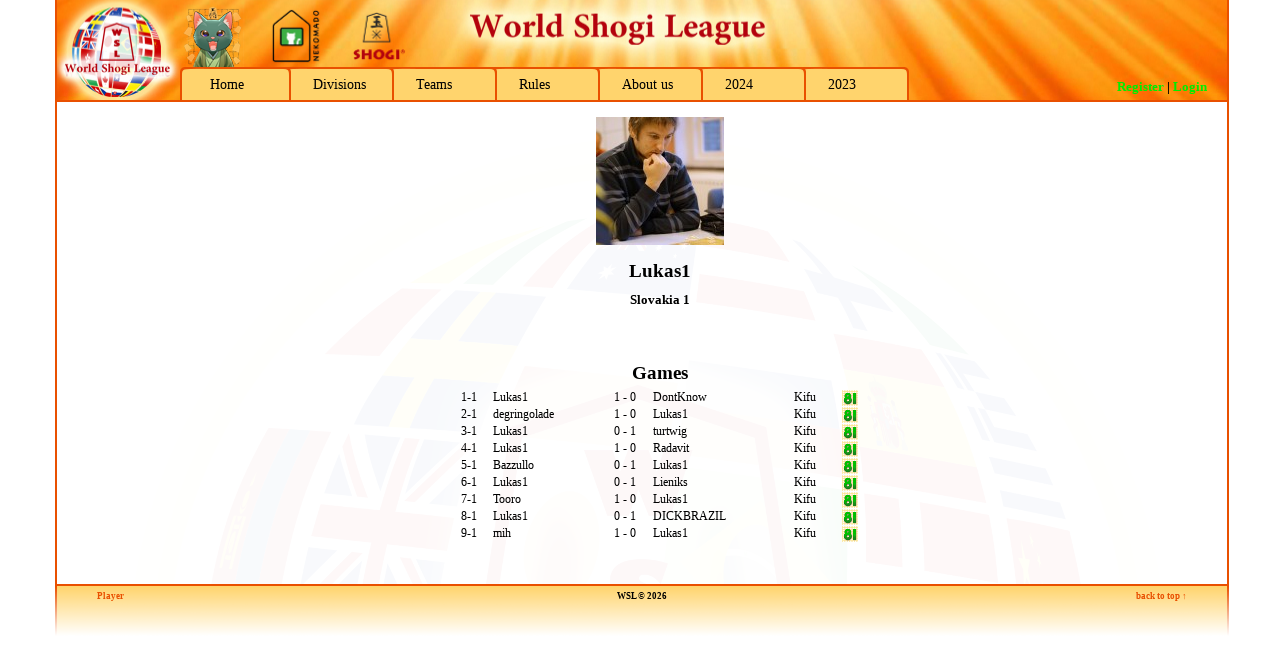

--- FILE ---
content_type: text/html
request_url: https://81dojo.com/wsl/index.php?mid=20&player=Lukas1
body_size: 9033
content:


<!DOCTYPE HTML PUBLIC "-//W3C//DTD HTML 4.0 Transitional//EN">
<html>
<head>


<title>World Shogi League (WSL) - Player</title>

<meta http-equiv="Content-Style-Type" content="text/css">
<meta http-equiv="content-language" content="en">
<meta name="description" content="World Shogi League (WSL)">
<meta name="author" content="Andreas Neumaier">
<meta name="copyright" content="Andreas Neumaier">
<meta name="keywords" content="WSL, World Shogi League, Shogi League, World Shogi, shogi">
<meta name="date" content="2026-01-27">

<script language="JavaScript" type="text/javascript" src="js/email.js"></script>
<script language="JavaScript" type="text/javascript" src="js/print.js"></script>

<script language="JavaScript" type="text/javascript" src="js/jquery-1.12.2.min.js"></script>

<link rel="icon" type="image/png" href="img/wslicon.png" />

<link rel="stylesheet" type="text/css" href="css/wsl.css">

<!-- FancyBox -->
<!-- <script type="text/javascript" src="/fancybox/jquery.mousewheel-3.0.6.pack.js"></script> -->
<link rel="stylesheet" type="text/css" href="fancybox/jquery.fancybox.css?v=2.1.5" media="screen" />
<script type="text/javascript" src="fancybox/jquery.fancybox.pack.js?v=2.1.5"></script>

<script type="text/javascript">
//( function($) {
	$(document).ready(function() {
		jQuery(".fancybox").fancybox();
	});
//} ) ( jQuery );
</script>

<!-- GreyBox -->
<script type="text/javascript">
    var GB_ROOT_DIR = "greybox/";
</script>

<script type="text/javascript" src="greybox/AJS.js"></script>
<script type="text/javascript" src="greybox/AJS_fx.js"></script>
<script type="text/javascript" src="greybox/gb_scripts.js"></script>
<link rel="stylesheet" type="text/css" href="greybox/gb_styles.css">


</head>

<body>
<div id="site">

<div class="box">

	<div id="top">
	    <div id="top_sponsors">
		    <div class="left">
				<img src="img\greencat_62x62.png" title="Greencat" height=62 />
				&nbsp;&nbsp;&nbsp;
				<a href="http://shop.nekomado.com" target="_blank"><img src="img\nekomado.png" title="Nekomado" height=62 /></a>
				&nbsp;&nbsp;&nbsp;
				<a href="https://www.shogi.cz" target="_blank"><img src="img\shogicz.png" title="shogi.cz" height=62 /></a>
			</div>
			<div class="right">
                <!--
				<a href="" target="_blank"><img src="" title="" height=56 /></a>
                -->
			</div>
		</div>
		<ul id="menu">
			<li class="m0"><a href="index.php?mid=0&smid=0">Home</a></li>
		<li class="m1"><a href="index.php?mid=1&smid=0">Divisions</a></li>
		<li class="m2"><a href="index.php?mid=2&smid=0">Teams</a></li>
		<li class="m4"><a href="index.php?mid=4&smid=0">Rules</a></li>
		<li class="m5"><a href="index.php?mid=5&smid=0">About us</a></li>
		<li class="m6"><a href="index.php?season=2024">2024</a></li>
		<li class="m7"><a href="index.php?season=2023">2023</a></li>
		</ul>
		<div id="loginblock">
<p><b><a href="register.php" rel="gb_page_center[500, 550]" title="Register">Register</a> | <a href="index.php?mid=100">Login</a></b></p>
		</div>
		<div class="clear"></div>
	</div>
	
	<div id="middle">


		<div id="content">

<h1><a href="http://system.81dojo.com/en/players/show/Lukas1" target="_blank"><img src="img/users/Lukas1.jpeg" border=1 height=128 width=128 title="Lukas1's Player Information on 81Dojo"></a></h1><h1>Lukas1</h1><h2>Slovakia 1</h2
><BR><BR><p><table width=420 id="matchtable">
 <tr><td colspan=6 style="border:0px;"><h1>Games</h1></td></tr>
 <tr class="Round0"><td>1-1</td><td style="text-align:left;"><a href="index.php?mid=20&player=Lukas1">Lukas1</a></td><td>1&nbsp;-&nbsp;0</td><td style="text-align:left;"><a href="index.php?mid=20&player=DontKnow">DontKnow</a></td><td><a href="http://system.81dojo.com/en/kifus/11029115" target="_blank">Kifu</a></td><td><a href="http://system.81dojo.com/en/tournaments/5012/games/Lukas1/DontKnow?with_name=true" target="_blank" title="81Dojo Web System: Lukas1 vs. DontKnow"><img src="img/81.gif" border=0 width=16 height=16 alt="81Dojo Web System: Lukas1 vs. DontKnow"></a></td> </tr>
 <tr class="Round0"><td>2-1</td><td style="text-align:left;"><a href="index.php?mid=20&player=degringolade">degringolade</a></td><td>1&nbsp;-&nbsp;0</td><td style="text-align:left;"><a href="index.php?mid=20&player=Lukas1">Lukas1</a></td><td><a href="http://system.81dojo.com/en/kifus/11098039" target="_blank">Kifu</a></td><td><a href="http://system.81dojo.com/en/tournaments/5012/games/degringolade/Lukas1?with_name=true" target="_blank" title="81Dojo Web System: degringolade vs. Lukas1"><img src="img/81.gif" border=0 width=16 height=16 alt="81Dojo Web System: degringolade vs. Lukas1"></a></td> </tr>
 <tr class="Round0"><td>3-1</td><td style="text-align:left;"><a href="index.php?mid=20&player=Lukas1">Lukas1</a></td><td>0&nbsp;-&nbsp;1</td><td style="text-align:left;"><a href="index.php?mid=20&player=turtwig">turtwig</a></td><td><a href="http://system.81dojo.com/en/kifus/11169323" target="_blank">Kifu</a></td><td><a href="http://system.81dojo.com/en/tournaments/5012/games/Lukas1/turtwig?with_name=true" target="_blank" title="81Dojo Web System: Lukas1 vs. turtwig"><img src="img/81.gif" border=0 width=16 height=16 alt="81Dojo Web System: Lukas1 vs. turtwig"></a></td> </tr>
 <tr class="Round0"><td>4-1</td><td style="text-align:left;"><a href="index.php?mid=20&player=Lukas1">Lukas1</a></td><td>1&nbsp;-&nbsp;0</td><td style="text-align:left;"><a href="index.php?mid=20&player=Radavit">Radavit</a></td><td><a href="http://system.81dojo.com/en/kifus/11264836" target="_blank">Kifu</a></td><td><a href="http://system.81dojo.com/en/tournaments/5012/games/Lukas1/Radavit?with_name=true" target="_blank" title="81Dojo Web System: Lukas1 vs. Radavit"><img src="img/81.gif" border=0 width=16 height=16 alt="81Dojo Web System: Lukas1 vs. Radavit"></a></td> </tr>
 <tr class="Round0"><td>5-1</td><td style="text-align:left;"><a href="index.php?mid=20&player=Bazzullo">Bazzullo</a></td><td>0&nbsp;-&nbsp;1</td><td style="text-align:left;"><a href="index.php?mid=20&player=Lukas1">Lukas1</a></td><td><a href="http://system.81dojo.com/en/kifus/11314083" target="_blank">Kifu</a></td><td><a href="http://system.81dojo.com/en/tournaments/5012/games/Bazzullo/Lukas1?with_name=true" target="_blank" title="81Dojo Web System: Bazzullo vs. Lukas1"><img src="img/81.gif" border=0 width=16 height=16 alt="81Dojo Web System: Bazzullo vs. Lukas1"></a></td> </tr>
 <tr class="Round0"><td>6-1</td><td style="text-align:left;"><a href="index.php?mid=20&player=Lukas1">Lukas1</a></td><td>0&nbsp;-&nbsp;1</td><td style="text-align:left;"><a href="index.php?mid=20&player=Lieniks">Lieniks</a></td><td><a href="http://system.81dojo.com/en/kifus/11415001" target="_blank">Kifu</a></td><td><a href="http://system.81dojo.com/en/tournaments/5012/games/Lukas1/Lieniks?with_name=true" target="_blank" title="81Dojo Web System: Lukas1 vs. Lieniks"><img src="img/81.gif" border=0 width=16 height=16 alt="81Dojo Web System: Lukas1 vs. Lieniks"></a></td> </tr>
 <tr class="Round0"><td>7-1</td><td style="text-align:left;"><a href="index.php?mid=20&player=Tooro">Tooro</a></td><td>1&nbsp;-&nbsp;0</td><td style="text-align:left;"><a href="index.php?mid=20&player=Lukas1">Lukas1</a></td><td><a href="http://system.81dojo.com/en/kifus/11509023" target="_blank">Kifu</a></td><td><a href="http://system.81dojo.com/en/tournaments/5012/games/Tooro/Lukas1?with_name=true" target="_blank" title="81Dojo Web System: Tooro vs. Lukas1"><img src="img/81.gif" border=0 width=16 height=16 alt="81Dojo Web System: Tooro vs. Lukas1"></a></td> </tr>
 <tr class="Round0"><td>8-1</td><td style="text-align:left;"><a href="index.php?mid=20&player=Lukas1">Lukas1</a></td><td>0&nbsp;-&nbsp;1</td><td style="text-align:left;"><a href="index.php?mid=20&player=DICKBRAZIL">DICKBRAZIL</a></td><td><a href="http://system.81dojo.com/en/kifus/11579580" target="_blank">Kifu</a></td><td><a href="http://system.81dojo.com/en/tournaments/5012/games/Lukas1/DICKBRAZIL?with_name=true" target="_blank" title="81Dojo Web System: Lukas1 vs. DICKBRAZIL"><img src="img/81.gif" border=0 width=16 height=16 alt="81Dojo Web System: Lukas1 vs. DICKBRAZIL"></a></td> </tr>
 <tr class="Round0"><td>9-1</td><td style="text-align:left;"><a href="index.php?mid=20&player=mih">mih</a></td><td>1&nbsp;-&nbsp;0</td><td style="text-align:left;"><a href="index.php?mid=20&player=Lukas1">Lukas1</a></td><td><a href="http://system.81dojo.com/en/kifus/11616273" target="_blank">Kifu</a></td><td><a href="http://system.81dojo.com/en/tournaments/5012/games/mih/Lukas1?with_name=true" target="_blank" title="81Dojo Web System: mih vs. Lukas1"><img src="img/81.gif" border=0 width=16 height=16 alt="81Dojo Web System: mih vs. Lukas1"></a></td> </tr>
</table></p>
			<p>&nbsp;</p>
		</div>

	</div>

	<div style="clear:both;"></div>
	
	<div id="bottom">
		<div id="footer">
			<div class="tree">
<a href="index.php?mid=20">Player</a>
			</div>
			<div class="toplink"><a href="#">back to top &uarr;</a></div>
			<p>WSL &copy; 2026</p>
		</div>
	</div>

</div>

</div>


</body>
</html>
